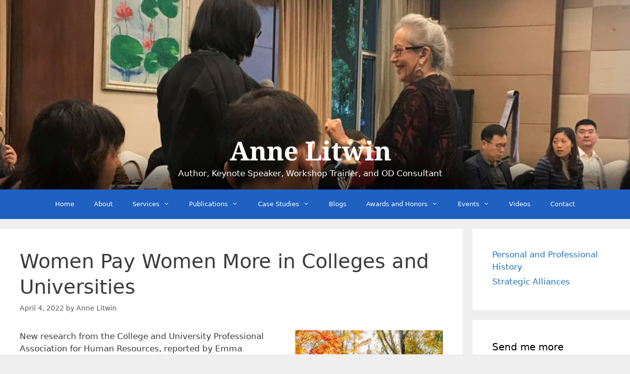

--- FILE ---
content_type: text/html; charset=UTF-8
request_url: https://www.annelitwin.com/women-pay-women-more-in-colleges-and-universities/
body_size: 10277
content:
<!DOCTYPE html>
<html lang="en">
<head>
	<meta charset="UTF-8">
	<title>Women Pay Women More in Colleges and Universities &#8211; Anne Litwin</title>
<meta name='robots' content='max-image-preview:large' />
<meta name="viewport" content="width=device-width, initial-scale=1"><link href='https://fonts.gstatic.com' crossorigin rel='preconnect' />
<link href='https://fonts.googleapis.com' crossorigin rel='preconnect' />
<link rel="alternate" type="application/rss+xml" title="Anne Litwin &raquo; Feed" href="https://www.annelitwin.com/feed/" />
<link rel="alternate" type="application/rss+xml" title="Anne Litwin &raquo; Comments Feed" href="https://www.annelitwin.com/comments/feed/" />
<link rel="alternate" type="application/rss+xml" title="Anne Litwin &raquo; Women Pay Women More in Colleges and Universities Comments Feed" href="https://www.annelitwin.com/women-pay-women-more-in-colleges-and-universities/feed/" />
<link rel="alternate" title="oEmbed (JSON)" type="application/json+oembed" href="https://www.annelitwin.com/wp-json/oembed/1.0/embed?url=https%3A%2F%2Fwww.annelitwin.com%2Fwomen-pay-women-more-in-colleges-and-universities%2F" />
<link rel="alternate" title="oEmbed (XML)" type="text/xml+oembed" href="https://www.annelitwin.com/wp-json/oembed/1.0/embed?url=https%3A%2F%2Fwww.annelitwin.com%2Fwomen-pay-women-more-in-colleges-and-universities%2F&#038;format=xml" />
<style id='wp-img-auto-sizes-contain-inline-css'>
img:is([sizes=auto i],[sizes^="auto," i]){contain-intrinsic-size:3000px 1500px}
/*# sourceURL=wp-img-auto-sizes-contain-inline-css */
</style>
<link rel='stylesheet' id='generate-fonts-css' href='//fonts.googleapis.com/css?family=Droid+Serif:regular,italic,700,700italic' media='all' />
<style id='wp-emoji-styles-inline-css'>

	img.wp-smiley, img.emoji {
		display: inline !important;
		border: none !important;
		box-shadow: none !important;
		height: 1em !important;
		width: 1em !important;
		margin: 0 0.07em !important;
		vertical-align: -0.1em !important;
		background: none !important;
		padding: 0 !important;
	}
/*# sourceURL=wp-emoji-styles-inline-css */
</style>
<link rel='stylesheet' id='social-widget-css' href='https://www.annelitwin.com/wp-content/plugins/social-media-widget/social_widget.css?ver=6.9' media='all' />
<link rel='stylesheet' id='generate-style-grid-css' href='https://www.annelitwin.com/wp-content/themes/generatepress/assets/css/unsemantic-grid.min.css?ver=3.6.1' media='all' />
<link rel='stylesheet' id='generate-style-css' href='https://www.annelitwin.com/wp-content/themes/generatepress/assets/css/style.min.css?ver=3.6.1' media='all' />
<style id='generate-style-inline-css'>
body{background-color:#efefef;color:#3a3a3a;}a{color:#1e73be;}a:hover, a:focus, a:active{color:#000000;}body .grid-container{max-width:1285px;}.wp-block-group__inner-container{max-width:1285px;margin-left:auto;margin-right:auto;}.generate-back-to-top{font-size:20px;border-radius:3px;position:fixed;bottom:30px;right:30px;line-height:40px;width:40px;text-align:center;z-index:10;transition:opacity 300ms ease-in-out;opacity:0.1;transform:translateY(1000px);}.generate-back-to-top__show{opacity:1;transform:translateY(0);}:root{--contrast:#222222;--contrast-2:#575760;--contrast-3:#b2b2be;--base:#f0f0f0;--base-2:#f7f8f9;--base-3:#ffffff;--accent:#1e73be;}:root .has-contrast-color{color:var(--contrast);}:root .has-contrast-background-color{background-color:var(--contrast);}:root .has-contrast-2-color{color:var(--contrast-2);}:root .has-contrast-2-background-color{background-color:var(--contrast-2);}:root .has-contrast-3-color{color:var(--contrast-3);}:root .has-contrast-3-background-color{background-color:var(--contrast-3);}:root .has-base-color{color:var(--base);}:root .has-base-background-color{background-color:var(--base);}:root .has-base-2-color{color:var(--base-2);}:root .has-base-2-background-color{background-color:var(--base-2);}:root .has-base-3-color{color:var(--base-3);}:root .has-base-3-background-color{background-color:var(--base-3);}:root .has-accent-color{color:var(--accent);}:root .has-accent-background-color{background-color:var(--accent);}body, button, input, select, textarea{font-family:-apple-system, system-ui, BlinkMacSystemFont, "Segoe UI", Helvetica, Arial, sans-serif, "Apple Color Emoji", "Segoe UI Emoji", "Segoe UI Symbol";}body{line-height:1.5;}.entry-content > [class*="wp-block-"]:not(:last-child):not(.wp-block-heading){margin-bottom:1.5em;}.main-title{font-family:"Droid Serif", serif;font-size:53px;}.site-description{font-weight:400;font-size:17px;}.main-navigation a, .menu-toggle{font-size:13px;}.main-navigation .main-nav ul ul li a{font-size:12px;}.sidebar .widget, .footer-widgets .widget{font-size:17px;}h1{font-weight:300;font-size:40px;line-height:1.3em;}h2{font-weight:300;font-size:30px;}h3{font-size:20px;}h4{font-size:inherit;}h5{font-size:inherit;}.site-info{font-size:13px;}@media (max-width:768px){.main-title{font-size:20px;}h1{font-size:30px;}h2{font-size:25px;}}.top-bar{background-color:#636363;color:#ffffff;}.top-bar a{color:#ffffff;}.top-bar a:hover{color:#303030;}.site-header{background-color:#ffffff;color:#3a3a3a;}.site-header a{color:#3a3a3a;}.main-title a,.main-title a:hover{color:#ffffff;}.site-description{color:#ffffff;}.main-navigation,.main-navigation ul ul{background-color:#1f60c1;}.main-navigation .main-nav ul li a, .main-navigation .menu-toggle, .main-navigation .menu-bar-items{color:#ffffff;}.main-navigation .main-nav ul li:not([class*="current-menu-"]):hover > a, .main-navigation .main-nav ul li:not([class*="current-menu-"]):focus > a, .main-navigation .main-nav ul li.sfHover:not([class*="current-menu-"]) > a, .main-navigation .menu-bar-item:hover > a, .main-navigation .menu-bar-item.sfHover > a{color:#ffffff;background-color:#1a50ad;}button.menu-toggle:hover,button.menu-toggle:focus,.main-navigation .mobile-bar-items a,.main-navigation .mobile-bar-items a:hover,.main-navigation .mobile-bar-items a:focus{color:#ffffff;}.main-navigation .main-nav ul li[class*="current-menu-"] > a{color:#ffffff;background-color:#1a50ad;}.navigation-search input[type="search"],.navigation-search input[type="search"]:active, .navigation-search input[type="search"]:focus, .main-navigation .main-nav ul li.search-item.active > a, .main-navigation .menu-bar-items .search-item.active > a{color:#ffffff;background-color:#1a50ad;}.main-navigation ul ul{background-color:#1a50ad;}.main-navigation .main-nav ul ul li a{color:#ffffff;}.main-navigation .main-nav ul ul li:not([class*="current-menu-"]):hover > a,.main-navigation .main-nav ul ul li:not([class*="current-menu-"]):focus > a, .main-navigation .main-nav ul ul li.sfHover:not([class*="current-menu-"]) > a{color:#ffffff;background-color:#1f60c1;}.main-navigation .main-nav ul ul li[class*="current-menu-"] > a{color:#ffffff;background-color:#1f60c1;}.separate-containers .inside-article, .separate-containers .comments-area, .separate-containers .page-header, .one-container .container, .separate-containers .paging-navigation, .inside-page-header{background-color:#ffffff;}.entry-meta{color:#595959;}.entry-meta a{color:#595959;}.entry-meta a:hover{color:#1e73be;}.sidebar .widget{background-color:#ffffff;}.sidebar .widget .widget-title{color:#000000;}.footer-widgets{color:#000000;background-color:#efefef;}.footer-widgets .widget-title{color:#000000;}.site-info{color:#ffffff;background-color:#1a50ad;}.site-info a{color:#ffffff;}.site-info a:hover{color:#606060;}.footer-bar .widget_nav_menu .current-menu-item a{color:#606060;}input[type="text"],input[type="email"],input[type="url"],input[type="password"],input[type="search"],input[type="tel"],input[type="number"],textarea,select{color:#666666;background-color:#fafafa;border-color:#cccccc;}input[type="text"]:focus,input[type="email"]:focus,input[type="url"]:focus,input[type="password"]:focus,input[type="search"]:focus,input[type="tel"]:focus,input[type="number"]:focus,textarea:focus,select:focus{color:#666666;background-color:#ffffff;border-color:#bfbfbf;}button,html input[type="button"],input[type="reset"],input[type="submit"],a.button,a.wp-block-button__link:not(.has-background){color:#ffffff;background-color:#1f60c1;}button:hover,html input[type="button"]:hover,input[type="reset"]:hover,input[type="submit"]:hover,a.button:hover,button:focus,html input[type="button"]:focus,input[type="reset"]:focus,input[type="submit"]:focus,a.button:focus,a.wp-block-button__link:not(.has-background):active,a.wp-block-button__link:not(.has-background):focus,a.wp-block-button__link:not(.has-background):hover{color:#ffffff;background-color:#1a50ad;}a.generate-back-to-top{background-color:rgba( 0,0,0,0.4 );color:#ffffff;}a.generate-back-to-top:hover,a.generate-back-to-top:focus{background-color:rgba( 0,0,0,0.6 );color:#ffffff;}:root{--gp-search-modal-bg-color:var(--base-3);--gp-search-modal-text-color:var(--contrast);--gp-search-modal-overlay-bg-color:rgba(0,0,0,0.2);}@media (max-width:768px){.main-navigation .menu-bar-item:hover > a, .main-navigation .menu-bar-item.sfHover > a{background:none;color:#ffffff;}}.inside-top-bar{padding:10px;}.inside-header{padding:277px 40px 20px 20px;}.site-main .wp-block-group__inner-container{padding:40px;}.entry-content .alignwide, body:not(.no-sidebar) .entry-content .alignfull{margin-left:-40px;width:calc(100% + 80px);max-width:calc(100% + 80px);}.rtl .menu-item-has-children .dropdown-menu-toggle{padding-left:20px;}.rtl .main-navigation .main-nav ul li.menu-item-has-children > a{padding-right:20px;}.footer-widgets{padding:20px;}.site-info{padding:20px;}@media (max-width:768px){.separate-containers .inside-article, .separate-containers .comments-area, .separate-containers .page-header, .separate-containers .paging-navigation, .one-container .site-content, .inside-page-header{padding:30px;}.site-main .wp-block-group__inner-container{padding:30px;}.site-info{padding-right:10px;padding-left:10px;}.entry-content .alignwide, body:not(.no-sidebar) .entry-content .alignfull{margin-left:-30px;width:calc(100% + 60px);max-width:calc(100% + 60px);}}.one-container .sidebar .widget{padding:0px;}/* End cached CSS */@media (max-width:768px){.main-navigation .menu-toggle,.main-navigation .mobile-bar-items,.sidebar-nav-mobile:not(#sticky-placeholder){display:block;}.main-navigation ul,.gen-sidebar-nav{display:none;}[class*="nav-float-"] .site-header .inside-header > *{float:none;clear:both;}}
.site-header{background-image:url('https://www.annelitwin.com/wp-content/uploads/2019/05/annelitwin-banner2.jpg');background-repeat:no-repeat;background-size:100% auto;background-position:center;}
.dynamic-author-image-rounded{border-radius:100%;}.dynamic-featured-image, .dynamic-author-image{vertical-align:middle;}.one-container.blog .dynamic-content-template:not(:last-child), .one-container.archive .dynamic-content-template:not(:last-child){padding-bottom:0px;}.dynamic-entry-excerpt > p:last-child{margin-bottom:0px;}
/*# sourceURL=generate-style-inline-css */
</style>
<link rel='stylesheet' id='generate-mobile-style-css' href='https://www.annelitwin.com/wp-content/themes/generatepress/assets/css/mobile.min.css?ver=3.6.1' media='all' />
<link rel='stylesheet' id='generate-font-icons-css' href='https://www.annelitwin.com/wp-content/themes/generatepress/assets/css/components/font-icons.min.css?ver=3.6.1' media='all' />
<link rel="https://api.w.org/" href="https://www.annelitwin.com/wp-json/" /><link rel="alternate" title="JSON" type="application/json" href="https://www.annelitwin.com/wp-json/wp/v2/posts/2517" /><link rel="EditURI" type="application/rsd+xml" title="RSD" href="https://www.annelitwin.com/xmlrpc.php?rsd" />
<link rel="canonical" href="https://www.annelitwin.com/women-pay-women-more-in-colleges-and-universities/" />
<link rel='shortlink' href='https://www.annelitwin.com/?p=2517' />
<script async src="https://www.googletagmanager.com/gtag/js?id=UA-50893180-1" type="text/javascript"></script><script type="text/javascript">window.dataLayer = window.dataLayer || [];function gtag(){dataLayer.push(arguments);}gtag('js', new Date());gtag('config', 'UA-50893180-1');</script><link rel="pingback" href="https://www.annelitwin.com/xmlrpc.php">
</head>

<body data-rsssl=1 class="wp-singular post-template-default single single-post postid-2517 single-format-standard wp-embed-responsive wp-theme-generatepress fl-builder-2-10-0-6 fl-no-js right-sidebar nav-below-header separate-containers fluid-header active-footer-widgets-3 nav-aligned-center header-aligned-center dropdown-hover" itemtype="https://schema.org/Blog" itemscope>
	<a class="screen-reader-text skip-link" href="#content" title="Skip to content">Skip to content</a>		<header class="site-header" id="masthead" aria-label="Site"  itemtype="https://schema.org/WPHeader" itemscope>
			<div class="inside-header">
				<div class="site-branding">
						<p class="main-title" itemprop="headline">
					<a href="https://www.annelitwin.com/" rel="home">Anne Litwin</a>
				</p>
						<p class="site-description" itemprop="description">Author, Keynote Speaker, Workshop Trainer, and OD Consultant</p>
					</div>			</div>
		</header>
				<nav class="main-navigation sub-menu-right" id="site-navigation" aria-label="Primary"  itemtype="https://schema.org/SiteNavigationElement" itemscope>
			<div class="inside-navigation grid-container grid-parent">
								<button class="menu-toggle" aria-controls="primary-menu" aria-expanded="false">
					<span class="mobile-menu">Menu</span>				</button>
				<div id="primary-menu" class="main-nav"><ul id="menu-menu-1" class=" menu sf-menu"><li id="menu-item-1726" class="menu-item menu-item-type-post_type menu-item-object-page menu-item-home menu-item-1726"><a href="https://www.annelitwin.com/" title="						">Home</a></li>
<li id="menu-item-1749" class="menu-item menu-item-type-post_type menu-item-object-page menu-item-1749"><a href="https://www.annelitwin.com/about-2/" title="						">About</a></li>
<li id="menu-item-1729" class="menu-item menu-item-type-post_type menu-item-object-page menu-item-has-children menu-item-1729"><a href="https://www.annelitwin.com/services/" title="						">Services<span role="presentation" class="dropdown-menu-toggle"></span></a>
<ul class="sub-menu">
	<li id="menu-item-1724" class="menu-item menu-item-type-post_type menu-item-object-page menu-item-1724"><a href="https://www.annelitwin.com/diversity-and-cross-cultural-counseling/" title="						">Diversity and Cross-cultural Consulting</a></li>
	<li id="menu-item-1725" class="menu-item menu-item-type-post_type menu-item-object-page menu-item-1725"><a href="https://www.annelitwin.com/executive-coaching-and-leadership-development/" title="						">Executive Coaching and Leadership Development</a></li>
	<li id="menu-item-1727" class="menu-item menu-item-type-post_type menu-item-object-page menu-item-1727"><a href="https://www.annelitwin.com/organization-development/" title="						">Organization Development (Corporate, Not-for-profit, Entrepreneurial)</a></li>
	<li id="menu-item-1730" class="menu-item menu-item-type-post_type menu-item-object-page menu-item-1730"><a href="https://www.annelitwin.com/team-development-domestic-international/" title="						">Team Development (Domestic &amp; International)</a></li>
	<li id="menu-item-1731" class="menu-item menu-item-type-post_type menu-item-object-page menu-item-1731"><a href="https://www.annelitwin.com/womens-leadership-development/" title="						">Women&#8217;s Leadership Development</a></li>
	<li id="menu-item-1739" class="menu-item menu-item-type-post_type menu-item-object-page menu-item-1739"><a href="https://www.annelitwin.com/keynote-speaker/" title="						">Keynote Speaker</a></li>
</ul>
</li>
<li id="menu-item-1728" class="menu-item menu-item-type-post_type menu-item-object-page menu-item-has-children menu-item-1728"><a href="https://www.annelitwin.com/publications/" title="						">Publications<span role="presentation" class="dropdown-menu-toggle"></span></a>
<ul class="sub-menu">
	<li id="menu-item-1738" class="menu-item menu-item-type-post_type menu-item-object-page menu-item-has-children menu-item-1738"><a href="https://www.annelitwin.com/publications/new-rules-for-women/" title="						">New Rules for Women<span role="presentation" class="dropdown-menu-toggle"></span></a>
	<ul class="sub-menu">
		<li id="menu-item-1740" class="menu-item menu-item-type-post_type menu-item-object-page menu-item-1740"><a href="https://www.annelitwin.com/publications/new-rules-for-women/testimonials/" title="						">Testimonials</a></li>
	</ul>
</li>
</ul>
</li>
<li id="menu-item-1723" class="menu-item menu-item-type-post_type menu-item-object-page menu-item-has-children menu-item-1723"><a href="https://www.annelitwin.com/case-studies/" title="						">Case Studies<span role="presentation" class="dropdown-menu-toggle"></span></a>
<ul class="sub-menu">
	<li id="menu-item-1734" class="menu-item menu-item-type-post_type menu-item-object-page menu-item-1734"><a href="https://www.annelitwin.com/case-studies/case-study-ann-marie-almeida/" title="						">Case Study: Ann Marie Almeida</a></li>
	<li id="menu-item-1735" class="menu-item menu-item-type-post_type menu-item-object-page menu-item-1735"><a href="https://www.annelitwin.com/case-studies/case-studies-mary-jo-brown/" title="						">Case Studies: Mary Jo Brown</a></li>
	<li id="menu-item-1736" class="menu-item menu-item-type-post_type menu-item-object-page menu-item-1736"><a href="https://www.annelitwin.com/case-studies/case-studies-suellynn-stark/" title="						">Case Studies: Suellynn Stark</a></li>
	<li id="menu-item-1737" class="menu-item menu-item-type-post_type menu-item-object-page menu-item-1737"><a href="https://www.annelitwin.com/case-studies/case-studies-bob-conrad/" title="						">Case Studies: Bob Conrad</a></li>
</ul>
</li>
<li id="menu-item-1907" class="menu-item menu-item-type-post_type menu-item-object-page current_page_parent menu-item-1907"><a href="https://www.annelitwin.com/blogs/">Blogs</a></li>
<li id="menu-item-1722" class="menu-item menu-item-type-post_type menu-item-object-page menu-item-has-children menu-item-1722"><a href="https://www.annelitwin.com/awards-and-honors/" title="						">Awards and Honors<span role="presentation" class="dropdown-menu-toggle"></span></a>
<ul class="sub-menu">
	<li id="menu-item-1748" class="menu-item menu-item-type-post_type menu-item-object-page menu-item-1748"><a href="https://www.annelitwin.com/awards-and-honors/" title="						">Awards and Honors</a></li>
	<li id="menu-item-1747" class="menu-item menu-item-type-post_type menu-item-object-page menu-item-1747"><a href="https://www.annelitwin.com/keynotes/" title="						">Keynotes</a></li>
	<li id="menu-item-1746" class="menu-item menu-item-type-post_type menu-item-object-page menu-item-1746"><a href="https://www.annelitwin.com/guest-scholar-positions/" title="						">Guest Scholar Positions</a></li>
</ul>
</li>
<li id="menu-item-1743" class="menu-item menu-item-type-post_type menu-item-object-page menu-item-has-children menu-item-1743"><a href="https://www.annelitwin.com/events/" title="						">Events<span role="presentation" class="dropdown-menu-toggle"></span></a>
<ul class="sub-menu">
	<li id="menu-item-1744" class="menu-item menu-item-type-post_type menu-item-object-page menu-item-1744"><a href="https://www.annelitwin.com/events/" title="						">Upcoming Events</a></li>
	<li id="menu-item-1745" class="menu-item menu-item-type-post_type menu-item-object-page menu-item-1745"><a href="https://www.annelitwin.com/media-and-past-events/" title="						">Media and Past Events</a></li>
</ul>
</li>
<li id="menu-item-2255" class="menu-item menu-item-type-post_type menu-item-object-page menu-item-2255"><a href="https://www.annelitwin.com/videos/">Videos</a></li>
<li id="menu-item-1741" class="menu-item menu-item-type-post_type menu-item-object-page menu-item-1741"><a href="https://www.annelitwin.com/contact/" title="						">Contact</a></li>
</ul></div>			</div>
		</nav>
		
	<div class="site grid-container container hfeed grid-parent" id="page">
				<div class="site-content" id="content">
			
	<div class="content-area grid-parent mobile-grid-100 grid-75 tablet-grid-75" id="primary">
		<main class="site-main" id="main">
			
<article id="post-2517" class="post-2517 post type-post status-publish format-standard hentry category-uncategorized" itemtype="https://schema.org/CreativeWork" itemscope>
	<div class="inside-article">
					<header class="entry-header">
				<h1 class="entry-title" itemprop="headline">Women Pay Women More in Colleges and Universities</h1>		<div class="entry-meta">
			<span class="posted-on"><time class="entry-date published" datetime="2022-04-04T06:00:04+00:00" itemprop="datePublished">April 4, 2022</time></span> <span class="byline">by <span class="author vcard" itemprop="author" itemtype="https://schema.org/Person" itemscope><a class="url fn n" href="https://www.annelitwin.com/author/anne-litwin/" title="View all posts by Anne Litwin" rel="author" itemprop="url"><span class="author-name" itemprop="name">Anne Litwin</span></a></span></span> 		</div>
					</header>
			
		<div class="entry-content" itemprop="text">
			<p><img fetchpriority="high" decoding="async" class="alignright size-medium wp-image-2518" src="https://www.annelitwin.com/wp-content/uploads/2022/03/Women-Pay-Women-More-in-Colleges-and-Universities-300x217.jpg" alt="" width="300" height="217" srcset="https://www.annelitwin.com/wp-content/uploads/2022/03/Women-Pay-Women-More-in-Colleges-and-Universities-300x217.jpg 300w, https://www.annelitwin.com/wp-content/uploads/2022/03/Women-Pay-Women-More-in-Colleges-and-Universities-1024x741.jpg 1024w, https://www.annelitwin.com/wp-content/uploads/2022/03/Women-Pay-Women-More-in-Colleges-and-Universities-768x556.jpg 768w, https://www.annelitwin.com/wp-content/uploads/2022/03/Women-Pay-Women-More-in-Colleges-and-Universities-1536x1112.jpg 1536w, https://www.annelitwin.com/wp-content/uploads/2022/03/Women-Pay-Women-More-in-Colleges-and-Universities-2048x1483.jpg 2048w" sizes="(max-width: 300px) 100vw, 300px" />New research from the College and University Professional Association for Human Resources, reported by Emma Whitford, shows that when <a href="https://www.insidehighered.com/news/2022/01/26/study-women-led-colleges-hire-more-women-and-pay-them-better">women are the presidents and provosts</a> of institutions of higher weducation, female senior faculty and top administrators earn more than at institutions where men are in charge. Furthermore, women occupy a higher percentage of top administrative positions when female presidents lead colleges and universities. Here are some specific examples reported by Whitford from the research:</p>
<ul>
<li>Women make up 45 percent of senior officers at female-led institutions, compared with 42 percent at male-led institutions.</li>
<li>Six in ten division heads are women at female-led institutions, compared with 55 percent at male-led institutions.</li>
<li>About 63 percent of administrators—such as chief diversity officers and chief purchasing officers—at female-led institutions are women, compared with only 61 percent of administrators at male-led institutions.</li>
<li>Female administrators at female-led institutions generally earn more than their counterparts at male-led institutions, but, reports Whitford, “regardless of whether an institution has a female or male president, female administrators are typically paid less than men.”</li>
<li>At institutions with female provosts, 48 percent of deans are women, compared to 43 percent at institutions with male provosts.</li>
<li>Women make up 53 percent of assistant professors at institutions with female provosts and 50 percent of assistant professors at institutions with male provosts.</li>
</ul>
<p>According to Angela Onwuachi-Willig, dean and professor of law at the Boston University School of Law, “Who is in leadership matters, because they’re more likely to see issues that might be invisible to somebody who didn’t share a particular identity.” For an example, pay equity is more likely to be a top priority for female leaders. Even policies like parental leave, available at many academic institutions for both mothers and fathers at the birth of a child, can have unequal consequences. For example, research shows that often the nonpregnant parent uses his or her leave to produce additional research while the pregnant parent is not able to do so. In this way, well-intended policies can have an unequal impact on careers that female leaders may be more attuned to. The transparency provided by this research helps dispel myths and documents truths about differences in gendered leadership. More transparency is needed.</p>
<p>&nbsp;</p>
<p>Photo by <a href="https://unsplash.com/photos/JYqLCa-rv7o">Tim Alex</a> on Unsplash</p>
		</div>

				<footer class="entry-meta" aria-label="Entry meta">
			<span class="cat-links"><span class="screen-reader-text">Categories </span><a href="https://www.annelitwin.com/category/uncategorized/" rel="category tag">Uncategorized</a></span> 		<nav id="nav-below" class="post-navigation" aria-label="Posts">
			<div class="nav-previous"><span class="prev"><a href="https://www.annelitwin.com/international-roundup-women-in-the-news/" rel="prev">International Roundup: Women in the News</a></span></div><div class="nav-next"><span class="next"><a href="https://www.annelitwin.com/legislators-who-are-mothers-with-young-children/" rel="next">Legislators Who Are Mothers with Young Children</a></span></div>		</nav>
				</footer>
			</div>
</article>

			<div class="comments-area">
				<div id="comments">

		<div id="respond" class="comment-respond">
		<h3 id="reply-title" class="comment-reply-title">Leave a Comment <small><a rel="nofollow" id="cancel-comment-reply-link" href="/women-pay-women-more-in-colleges-and-universities/#respond" style="display:none;">Cancel reply</a></small></h3><form action="https://www.annelitwin.com/wp-comments-post.php" method="post" id="commentform" class="comment-form"><p class="comment-form-comment"><label for="comment" class="screen-reader-text">Comment</label><textarea id="comment" name="comment" cols="45" rows="8" required></textarea></p><label for="author" class="screen-reader-text">Name</label><input placeholder="Name *" id="author" name="author" type="text" value="" size="30" required />
<label for="email" class="screen-reader-text">Email</label><input placeholder="Email *" id="email" name="email" type="email" value="" size="30" required />
<label for="url" class="screen-reader-text">Website</label><input placeholder="Website" id="url" name="url" type="url" value="" size="30" />
<p class="form-submit"><input name="submit" type="submit" id="submit" class="submit" value="Post Comment" /> <input type='hidden' name='comment_post_ID' value='2517' id='comment_post_ID' />
<input type='hidden' name='comment_parent' id='comment_parent' value='0' />
</p><p style="display: none;"><input type="hidden" id="akismet_comment_nonce" name="akismet_comment_nonce" value="8872d51588" /></p><p style="display: none !important;" class="akismet-fields-container" data-prefix="ak_"><label>&#916;<textarea name="ak_hp_textarea" cols="45" rows="8" maxlength="100"></textarea></label><input type="hidden" id="ak_js_1" name="ak_js" value="161"/><script>document.getElementById( "ak_js_1" ).setAttribute( "value", ( new Date() ).getTime() );</script></p></form>	</div><!-- #respond -->
	
</div><!-- #comments -->
			</div>

					</main>
	</div>

	<div class="widget-area sidebar is-right-sidebar grid-25 tablet-grid-25 grid-parent" id="right-sidebar">
	<div class="inside-right-sidebar">
		<aside id="nav_menu-2" class="widget inner-padding widget_nav_menu"><div class="menu-side-menu-container"><ul id="menu-side-menu" class="menu"><li id="menu-item-1733" class="menu-item menu-item-type-post_type menu-item-object-page menu-item-1733"><a href="https://www.annelitwin.com/personal-and-professional-history/" title="
						">Personal and Professional History</a></li>
<li id="menu-item-1732" class="menu-item menu-item-type-post_type menu-item-object-page menu-item-1732"><a href="https://www.annelitwin.com/strategic-alliances/" title="
						">Strategic Alliances</a></li>
</ul></div></aside><aside id="media_image-2" class="widget inner-padding widget_media_image"><h2 class="widget-title">Send me more information</h2><a href="https://www.annelitwin.com/sign/"><img width="241" height="71" src="https://www.annelitwin.com/wp-content/uploads/2019/06/SIGNUPNOW.png" class="image wp-image-1818  attachment-full size-full" alt="sign up now" style="max-width: 100%; height: auto;" title="Send me more information" decoding="async" loading="lazy" /></a></aside><aside id="media_image-3" class="widget inner-padding widget_media_image"><h2 class="widget-title">Buy New Rules for Women</h2><a href="https://www.annelitwin.com/publications/new-rules-for-women/"><img width="205" height="300" src="https://www.annelitwin.com/wp-content/uploads/2014/04/NewRulesforWomen1-205x300.jpg" class="image wp-image-314  attachment-medium size-medium" alt="" style="max-width: 100%; height: auto;" decoding="async" loading="lazy" srcset="https://www.annelitwin.com/wp-content/uploads/2014/04/NewRulesforWomen1-205x300.jpg 205w, https://www.annelitwin.com/wp-content/uploads/2014/04/NewRulesforWomen1.jpg 234w" sizes="auto, (max-width: 205px) 100vw, 205px" /></a></aside><aside id="search-2" class="widget inner-padding widget_search"><form method="get" class="search-form" action="https://www.annelitwin.com/">
	<label>
		<span class="screen-reader-text">Search for:</span>
		<input type="search" class="search-field" placeholder="Search &hellip;" value="" name="s" title="Search for:">
	</label>
	<input type="submit" class="search-submit" value="Search"></form>
</aside>	</div>
</div>

	</div>
</div>


<div class="site-footer">
				<div id="footer-widgets" class="site footer-widgets">
				<div class="footer-widgets-container grid-container grid-parent">
					<div class="inside-footer-widgets">
							<div class="footer-widget-1 grid-parent grid-33 tablet-grid-50 mobile-grid-100">
		<aside id="social-widget-3" class="widget inner-padding Social_Widget"><h2 class="widget-title">Follow Us!</h2><div class="socialmedia-buttons smw_left"><a href="https://www.facebook.com/annelitwinauthor" rel="nofollow" target="_blank"><img width="32" height="32" src="https://www.annelitwin.com/wp-content/plugins/social-media-widget/images/default/32/facebook.png" 
				alt="Follow Us on Facebook" 
				title="Follow Us on Facebook" style="opacity: 0.8; -moz-opacity: 0.8;" class="fade" /></a><a href="https://twitter.com/annelitwinphd" rel="nofollow" target="_blank"><img width="32" height="32" src="https://www.annelitwin.com/wp-content/plugins/social-media-widget/images/default/32/twitter.png" 
				alt="Follow Us on Twitter" 
				title="Follow Us on Twitter" style="opacity: 0.8; -moz-opacity: 0.8;" class="fade" /></a><a href="https://www.goodreads.com/author/show/8261143.Anne_Litwin" rel="nofollow" target="_blank"><img width="32" height="32" src="https://www.annelitwin.com/wp-content/plugins/social-media-widget/images/default/32/goodreads.png" 
				alt="Follow Us on Goodreads" 
				title="Follow Us on Goodreads" style="opacity: 0.8; -moz-opacity: 0.8;" class="fade" /></a><a href="https://www.linkedin.com/in/alitwin/" rel="nofollow" target="_blank"><img width="32" height="32" src="https://www.annelitwin.com/wp-content/plugins/social-media-widget/images/default/32/linkedin.png" 
				alt="Follow Us on LinkedIn" 
				title="Follow Us on LinkedIn" style="opacity: 0.8; -moz-opacity: 0.8;" class="fade" /></a><a href="https://www.amazon.com/Anne-Litwin/e/B00KROEAUU" rel="nofollow" target="_blank"><img width="32" height="32" src="https://www.annelitwin.com/wp-content/uploads/2019/06/Amazon-icon.png" 
				alt="Follow Us on Amazon" 
				title="Follow Us on Amazon" style="opacity: 0.8; -moz-opacity: 0.8;" class="fade" /></a></div></aside>	</div>
		<div class="footer-widget-2 grid-parent grid-33 tablet-grid-50 mobile-grid-100">
		
		<aside id="recent-posts-2" class="widget inner-padding widget_recent_entries">
		<h2 class="widget-title">Recent Posts</h2>
		<ul>
											<li>
					<a href="https://www.annelitwin.com/a-woman-leader-makes-a-difference-in-japan/">A Woman Leader Makes a Difference in Japan</a>
									</li>
											<li>
					<a href="https://www.annelitwin.com/legislators-who-are-mothers-with-young-children/">Legislators Who Are Mothers with Young Children</a>
									</li>
											<li>
					<a href="https://www.annelitwin.com/women-pay-women-more-in-colleges-and-universities/" aria-current="page">Women Pay Women More in Colleges and Universities</a>
									</li>
											<li>
					<a href="https://www.annelitwin.com/international-roundup-women-in-the-news/">International Roundup: Women in the News</a>
									</li>
											<li>
					<a href="https://www.annelitwin.com/women-physicians-speak-out-less-in-the-classroom-new-research/">Women Physicians Speak Out Less in the Classroom: New Research</a>
									</li>
					</ul>

		</aside>	</div>
		<div class="footer-widget-3 grid-parent grid-33 tablet-grid-50 mobile-grid-100">
		<aside id="archives-4" class="widget inner-padding widget_archive"><h2 class="widget-title">Archives</h2>		<label class="screen-reader-text" for="archives-dropdown-4">Archives</label>
		<select id="archives-dropdown-4" name="archive-dropdown">
			
			<option value="">Select Month</option>
				<option value='https://www.annelitwin.com/2022/05/'> May 2022 </option>
	<option value='https://www.annelitwin.com/2022/04/'> April 2022 </option>
	<option value='https://www.annelitwin.com/2022/03/'> March 2022 </option>
	<option value='https://www.annelitwin.com/2022/02/'> February 2022 </option>
	<option value='https://www.annelitwin.com/2022/01/'> January 2022 </option>
	<option value='https://www.annelitwin.com/2021/12/'> December 2021 </option>
	<option value='https://www.annelitwin.com/2021/11/'> November 2021 </option>
	<option value='https://www.annelitwin.com/2021/10/'> October 2021 </option>
	<option value='https://www.annelitwin.com/2021/09/'> September 2021 </option>
	<option value='https://www.annelitwin.com/2021/08/'> August 2021 </option>
	<option value='https://www.annelitwin.com/2021/07/'> July 2021 </option>
	<option value='https://www.annelitwin.com/2021/06/'> June 2021 </option>
	<option value='https://www.annelitwin.com/2021/05/'> May 2021 </option>
	<option value='https://www.annelitwin.com/2021/04/'> April 2021 </option>
	<option value='https://www.annelitwin.com/2021/03/'> March 2021 </option>
	<option value='https://www.annelitwin.com/2021/02/'> February 2021 </option>
	<option value='https://www.annelitwin.com/2021/01/'> January 2021 </option>
	<option value='https://www.annelitwin.com/2020/12/'> December 2020 </option>
	<option value='https://www.annelitwin.com/2020/11/'> November 2020 </option>
	<option value='https://www.annelitwin.com/2020/10/'> October 2020 </option>
	<option value='https://www.annelitwin.com/2020/09/'> September 2020 </option>
	<option value='https://www.annelitwin.com/2020/08/'> August 2020 </option>
	<option value='https://www.annelitwin.com/2020/07/'> July 2020 </option>
	<option value='https://www.annelitwin.com/2020/06/'> June 2020 </option>
	<option value='https://www.annelitwin.com/2020/05/'> May 2020 </option>
	<option value='https://www.annelitwin.com/2020/04/'> April 2020 </option>
	<option value='https://www.annelitwin.com/2020/03/'> March 2020 </option>
	<option value='https://www.annelitwin.com/2020/02/'> February 2020 </option>
	<option value='https://www.annelitwin.com/2020/01/'> January 2020 </option>
	<option value='https://www.annelitwin.com/2019/12/'> December 2019 </option>
	<option value='https://www.annelitwin.com/2019/11/'> November 2019 </option>
	<option value='https://www.annelitwin.com/2019/09/'> September 2019 </option>
	<option value='https://www.annelitwin.com/2019/08/'> August 2019 </option>
	<option value='https://www.annelitwin.com/2019/07/'> July 2019 </option>
	<option value='https://www.annelitwin.com/2019/06/'> June 2019 </option>
	<option value='https://www.annelitwin.com/2019/05/'> May 2019 </option>
	<option value='https://www.annelitwin.com/2019/04/'> April 2019 </option>
	<option value='https://www.annelitwin.com/2019/03/'> March 2019 </option>
	<option value='https://www.annelitwin.com/2019/02/'> February 2019 </option>
	<option value='https://www.annelitwin.com/2019/01/'> January 2019 </option>
	<option value='https://www.annelitwin.com/2018/12/'> December 2018 </option>
	<option value='https://www.annelitwin.com/2018/11/'> November 2018 </option>
	<option value='https://www.annelitwin.com/2018/10/'> October 2018 </option>
	<option value='https://www.annelitwin.com/2018/09/'> September 2018 </option>
	<option value='https://www.annelitwin.com/2018/08/'> August 2018 </option>
	<option value='https://www.annelitwin.com/2018/07/'> July 2018 </option>
	<option value='https://www.annelitwin.com/2018/06/'> June 2018 </option>
	<option value='https://www.annelitwin.com/2018/05/'> May 2018 </option>
	<option value='https://www.annelitwin.com/2018/04/'> April 2018 </option>
	<option value='https://www.annelitwin.com/2018/03/'> March 2018 </option>
	<option value='https://www.annelitwin.com/2018/02/'> February 2018 </option>
	<option value='https://www.annelitwin.com/2018/01/'> January 2018 </option>
	<option value='https://www.annelitwin.com/2017/12/'> December 2017 </option>
	<option value='https://www.annelitwin.com/2017/11/'> November 2017 </option>
	<option value='https://www.annelitwin.com/2017/10/'> October 2017 </option>
	<option value='https://www.annelitwin.com/2017/09/'> September 2017 </option>
	<option value='https://www.annelitwin.com/2017/08/'> August 2017 </option>
	<option value='https://www.annelitwin.com/2017/07/'> July 2017 </option>
	<option value='https://www.annelitwin.com/2017/06/'> June 2017 </option>
	<option value='https://www.annelitwin.com/2017/05/'> May 2017 </option>
	<option value='https://www.annelitwin.com/2017/04/'> April 2017 </option>
	<option value='https://www.annelitwin.com/2017/03/'> March 2017 </option>
	<option value='https://www.annelitwin.com/2017/02/'> February 2017 </option>
	<option value='https://www.annelitwin.com/2017/01/'> January 2017 </option>
	<option value='https://www.annelitwin.com/2016/12/'> December 2016 </option>
	<option value='https://www.annelitwin.com/2016/11/'> November 2016 </option>
	<option value='https://www.annelitwin.com/2016/10/'> October 2016 </option>
	<option value='https://www.annelitwin.com/2016/09/'> September 2016 </option>
	<option value='https://www.annelitwin.com/2016/08/'> August 2016 </option>
	<option value='https://www.annelitwin.com/2016/07/'> July 2016 </option>
	<option value='https://www.annelitwin.com/2016/06/'> June 2016 </option>
	<option value='https://www.annelitwin.com/2016/05/'> May 2016 </option>
	<option value='https://www.annelitwin.com/2016/04/'> April 2016 </option>
	<option value='https://www.annelitwin.com/2016/03/'> March 2016 </option>
	<option value='https://www.annelitwin.com/2016/02/'> February 2016 </option>
	<option value='https://www.annelitwin.com/2016/01/'> January 2016 </option>
	<option value='https://www.annelitwin.com/2015/12/'> December 2015 </option>
	<option value='https://www.annelitwin.com/2015/11/'> November 2015 </option>
	<option value='https://www.annelitwin.com/2015/10/'> October 2015 </option>
	<option value='https://www.annelitwin.com/2015/09/'> September 2015 </option>
	<option value='https://www.annelitwin.com/2015/08/'> August 2015 </option>
	<option value='https://www.annelitwin.com/2015/07/'> July 2015 </option>
	<option value='https://www.annelitwin.com/2015/06/'> June 2015 </option>
	<option value='https://www.annelitwin.com/2015/05/'> May 2015 </option>
	<option value='https://www.annelitwin.com/2015/04/'> April 2015 </option>
	<option value='https://www.annelitwin.com/2015/03/'> March 2015 </option>
	<option value='https://www.annelitwin.com/2015/02/'> February 2015 </option>
	<option value='https://www.annelitwin.com/2015/01/'> January 2015 </option>
	<option value='https://www.annelitwin.com/2014/12/'> December 2014 </option>
	<option value='https://www.annelitwin.com/2014/11/'> November 2014 </option>
	<option value='https://www.annelitwin.com/2014/10/'> October 2014 </option>
	<option value='https://www.annelitwin.com/2014/09/'> September 2014 </option>
	<option value='https://www.annelitwin.com/2014/08/'> August 2014 </option>

		</select>

			<script>
( ( dropdownId ) => {
	const dropdown = document.getElementById( dropdownId );
	function onSelectChange() {
		setTimeout( () => {
			if ( 'escape' === dropdown.dataset.lastkey ) {
				return;
			}
			if ( dropdown.value ) {
				document.location.href = dropdown.value;
			}
		}, 250 );
	}
	function onKeyUp( event ) {
		if ( 'Escape' === event.key ) {
			dropdown.dataset.lastkey = 'escape';
		} else {
			delete dropdown.dataset.lastkey;
		}
	}
	function onClick() {
		delete dropdown.dataset.lastkey;
	}
	dropdown.addEventListener( 'keyup', onKeyUp );
	dropdown.addEventListener( 'click', onClick );
	dropdown.addEventListener( 'change', onSelectChange );
})( "archives-dropdown-4" );

//# sourceURL=WP_Widget_Archives%3A%3Awidget
</script>
</aside>	</div>
						</div>
				</div>
			</div>
					<footer class="site-info" aria-label="Site"  itemtype="https://schema.org/WPFooter" itemscope>
			<div class="inside-site-info grid-container grid-parent">
								<div class="copyright-bar">
					Anne Litwin &amp; Associates | 1420 Strassner Drive | Saint Louis, MO 63144 | Phone: 314.282.0039

Copyright © 2026. All Rights Reserved.				</div>
			</div>
		</footer>
		</div>

<a title="Scroll back to top" aria-label="Scroll back to top" rel="nofollow" href="#" class="generate-back-to-top" data-scroll-speed="400" data-start-scroll="300" role="button">
					
				</a><script type="speculationrules">
{"prefetch":[{"source":"document","where":{"and":[{"href_matches":"/*"},{"not":{"href_matches":["/wp-*.php","/wp-admin/*","/wp-content/uploads/*","/wp-content/*","/wp-content/plugins/*","/wp-content/themes/generatepress/*","/*\\?(.+)"]}},{"not":{"selector_matches":"a[rel~=\"nofollow\"]"}},{"not":{"selector_matches":".no-prefetch, .no-prefetch a"}}]},"eagerness":"conservative"}]}
</script>
<script id="generate-a11y">
!function(){"use strict";if("querySelector"in document&&"addEventListener"in window){var e=document.body;e.addEventListener("pointerdown",(function(){e.classList.add("using-mouse")}),{passive:!0}),e.addEventListener("keydown",(function(){e.classList.remove("using-mouse")}),{passive:!0})}}();
</script>
<script id="generate-smooth-scroll-js-extra">
var gpSmoothScroll = {"elements":[".smooth-scroll","li.smooth-scroll a"],"duration":"800","offset":""};
//# sourceURL=generate-smooth-scroll-js-extra
</script>
<script src="https://www.annelitwin.com/wp-content/plugins/gp-premium/general/js/smooth-scroll.min.js?ver=2.5.5" id="generate-smooth-scroll-js"></script>
<script id="generate-menu-js-before">
var generatepressMenu = {"toggleOpenedSubMenus":true,"openSubMenuLabel":"Open Sub-Menu","closeSubMenuLabel":"Close Sub-Menu"};
//# sourceURL=generate-menu-js-before
</script>
<script src="https://www.annelitwin.com/wp-content/themes/generatepress/assets/js/menu.min.js?ver=3.6.1" id="generate-menu-js"></script>
<script id="generate-back-to-top-js-before">
var generatepressBackToTop = {"smooth":true};
//# sourceURL=generate-back-to-top-js-before
</script>
<script src="https://www.annelitwin.com/wp-content/themes/generatepress/assets/js/back-to-top.min.js?ver=3.6.1" id="generate-back-to-top-js"></script>
<script src="https://www.annelitwin.com/wp-includes/js/comment-reply.min.js?ver=6.9" id="comment-reply-js" async data-wp-strategy="async" fetchpriority="low"></script>
<script defer src="https://www.annelitwin.com/wp-content/plugins/akismet/_inc/akismet-frontend.js?ver=1764897174" id="akismet-frontend-js"></script>
<script id="wp-emoji-settings" type="application/json">
{"baseUrl":"https://s.w.org/images/core/emoji/17.0.2/72x72/","ext":".png","svgUrl":"https://s.w.org/images/core/emoji/17.0.2/svg/","svgExt":".svg","source":{"concatemoji":"https://www.annelitwin.com/wp-includes/js/wp-emoji-release.min.js?ver=6.9"}}
</script>
<script type="module">
/*! This file is auto-generated */
const a=JSON.parse(document.getElementById("wp-emoji-settings").textContent),o=(window._wpemojiSettings=a,"wpEmojiSettingsSupports"),s=["flag","emoji"];function i(e){try{var t={supportTests:e,timestamp:(new Date).valueOf()};sessionStorage.setItem(o,JSON.stringify(t))}catch(e){}}function c(e,t,n){e.clearRect(0,0,e.canvas.width,e.canvas.height),e.fillText(t,0,0);t=new Uint32Array(e.getImageData(0,0,e.canvas.width,e.canvas.height).data);e.clearRect(0,0,e.canvas.width,e.canvas.height),e.fillText(n,0,0);const a=new Uint32Array(e.getImageData(0,0,e.canvas.width,e.canvas.height).data);return t.every((e,t)=>e===a[t])}function p(e,t){e.clearRect(0,0,e.canvas.width,e.canvas.height),e.fillText(t,0,0);var n=e.getImageData(16,16,1,1);for(let e=0;e<n.data.length;e++)if(0!==n.data[e])return!1;return!0}function u(e,t,n,a){switch(t){case"flag":return n(e,"\ud83c\udff3\ufe0f\u200d\u26a7\ufe0f","\ud83c\udff3\ufe0f\u200b\u26a7\ufe0f")?!1:!n(e,"\ud83c\udde8\ud83c\uddf6","\ud83c\udde8\u200b\ud83c\uddf6")&&!n(e,"\ud83c\udff4\udb40\udc67\udb40\udc62\udb40\udc65\udb40\udc6e\udb40\udc67\udb40\udc7f","\ud83c\udff4\u200b\udb40\udc67\u200b\udb40\udc62\u200b\udb40\udc65\u200b\udb40\udc6e\u200b\udb40\udc67\u200b\udb40\udc7f");case"emoji":return!a(e,"\ud83e\u1fac8")}return!1}function f(e,t,n,a){let r;const o=(r="undefined"!=typeof WorkerGlobalScope&&self instanceof WorkerGlobalScope?new OffscreenCanvas(300,150):document.createElement("canvas")).getContext("2d",{willReadFrequently:!0}),s=(o.textBaseline="top",o.font="600 32px Arial",{});return e.forEach(e=>{s[e]=t(o,e,n,a)}),s}function r(e){var t=document.createElement("script");t.src=e,t.defer=!0,document.head.appendChild(t)}a.supports={everything:!0,everythingExceptFlag:!0},new Promise(t=>{let n=function(){try{var e=JSON.parse(sessionStorage.getItem(o));if("object"==typeof e&&"number"==typeof e.timestamp&&(new Date).valueOf()<e.timestamp+604800&&"object"==typeof e.supportTests)return e.supportTests}catch(e){}return null}();if(!n){if("undefined"!=typeof Worker&&"undefined"!=typeof OffscreenCanvas&&"undefined"!=typeof URL&&URL.createObjectURL&&"undefined"!=typeof Blob)try{var e="postMessage("+f.toString()+"("+[JSON.stringify(s),u.toString(),c.toString(),p.toString()].join(",")+"));",a=new Blob([e],{type:"text/javascript"});const r=new Worker(URL.createObjectURL(a),{name:"wpTestEmojiSupports"});return void(r.onmessage=e=>{i(n=e.data),r.terminate(),t(n)})}catch(e){}i(n=f(s,u,c,p))}t(n)}).then(e=>{for(const n in e)a.supports[n]=e[n],a.supports.everything=a.supports.everything&&a.supports[n],"flag"!==n&&(a.supports.everythingExceptFlag=a.supports.everythingExceptFlag&&a.supports[n]);var t;a.supports.everythingExceptFlag=a.supports.everythingExceptFlag&&!a.supports.flag,a.supports.everything||((t=a.source||{}).concatemoji?r(t.concatemoji):t.wpemoji&&t.twemoji&&(r(t.twemoji),r(t.wpemoji)))});
//# sourceURL=https://www.annelitwin.com/wp-includes/js/wp-emoji-loader.min.js
</script>

</body>
</html>
